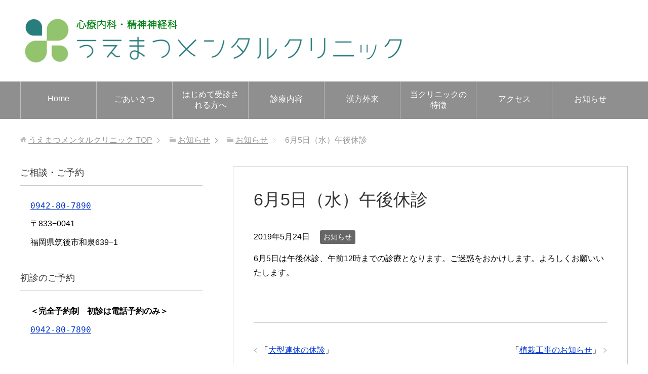

--- FILE ---
content_type: text/html; charset=UTF-8
request_url: https://uematsu-clinic.com/6_5outofservice/
body_size: 9211
content:
<!DOCTYPE html>
<html lang="ja"
      class="col2r">
<head prefix="og: http://ogp.me/ns# fb: http://ogp.me/ns/fb#">

    <title>6月5日（水）午後休診 | うえまつメンタルクリニック</title>
    <meta charset="UTF-8">
    <meta http-equiv="X-UA-Compatible" content="IE=edge">
	        <meta name="viewport" content="width=device-width, initial-scale=1.0">
			            <meta name="keywords" content="お知らせ">
				            <meta name="description" content="6月5日は午後休診、午前12時までの診療となります。ご迷惑をおかけします。よろしくお願いいたします。 &nbsp;">
		<link rel="canonical" href="http://uematsu-clinic.com/6_5outofservice/" />
<meta name='robots' content='max-image-preview:large' />
<link rel="alternate" type="application/rss+xml" title="うえまつメンタルクリニック &raquo; フィード" href="https://uematsu-clinic.com/feed/" />
<link rel="alternate" type="application/rss+xml" title="うえまつメンタルクリニック &raquo; コメントフィード" href="https://uematsu-clinic.com/comments/feed/" />
<link rel="alternate" type="application/rss+xml" title="うえまつメンタルクリニック &raquo; 6月5日（水）午後休診 のコメントのフィード" href="https://uematsu-clinic.com/6_5outofservice/feed/" />
<link rel="alternate" title="oEmbed (JSON)" type="application/json+oembed" href="https://uematsu-clinic.com/wp-json/oembed/1.0/embed?url=https%3A%2F%2Fuematsu-clinic.com%2F6_5outofservice%2F" />
<link rel="alternate" title="oEmbed (XML)" type="text/xml+oembed" href="https://uematsu-clinic.com/wp-json/oembed/1.0/embed?url=https%3A%2F%2Fuematsu-clinic.com%2F6_5outofservice%2F&#038;format=xml" />
<style id='wp-img-auto-sizes-contain-inline-css' type='text/css'>
img:is([sizes=auto i],[sizes^="auto," i]){contain-intrinsic-size:3000px 1500px}
/*# sourceURL=wp-img-auto-sizes-contain-inline-css */
</style>
<style id='wp-emoji-styles-inline-css' type='text/css'>

	img.wp-smiley, img.emoji {
		display: inline !important;
		border: none !important;
		box-shadow: none !important;
		height: 1em !important;
		width: 1em !important;
		margin: 0 0.07em !important;
		vertical-align: -0.1em !important;
		background: none !important;
		padding: 0 !important;
	}
/*# sourceURL=wp-emoji-styles-inline-css */
</style>
<style id='wp-block-library-inline-css' type='text/css'>
:root{--wp-block-synced-color:#7a00df;--wp-block-synced-color--rgb:122,0,223;--wp-bound-block-color:var(--wp-block-synced-color);--wp-editor-canvas-background:#ddd;--wp-admin-theme-color:#007cba;--wp-admin-theme-color--rgb:0,124,186;--wp-admin-theme-color-darker-10:#006ba1;--wp-admin-theme-color-darker-10--rgb:0,107,160.5;--wp-admin-theme-color-darker-20:#005a87;--wp-admin-theme-color-darker-20--rgb:0,90,135;--wp-admin-border-width-focus:2px}@media (min-resolution:192dpi){:root{--wp-admin-border-width-focus:1.5px}}.wp-element-button{cursor:pointer}:root .has-very-light-gray-background-color{background-color:#eee}:root .has-very-dark-gray-background-color{background-color:#313131}:root .has-very-light-gray-color{color:#eee}:root .has-very-dark-gray-color{color:#313131}:root .has-vivid-green-cyan-to-vivid-cyan-blue-gradient-background{background:linear-gradient(135deg,#00d084,#0693e3)}:root .has-purple-crush-gradient-background{background:linear-gradient(135deg,#34e2e4,#4721fb 50%,#ab1dfe)}:root .has-hazy-dawn-gradient-background{background:linear-gradient(135deg,#faaca8,#dad0ec)}:root .has-subdued-olive-gradient-background{background:linear-gradient(135deg,#fafae1,#67a671)}:root .has-atomic-cream-gradient-background{background:linear-gradient(135deg,#fdd79a,#004a59)}:root .has-nightshade-gradient-background{background:linear-gradient(135deg,#330968,#31cdcf)}:root .has-midnight-gradient-background{background:linear-gradient(135deg,#020381,#2874fc)}:root{--wp--preset--font-size--normal:16px;--wp--preset--font-size--huge:42px}.has-regular-font-size{font-size:1em}.has-larger-font-size{font-size:2.625em}.has-normal-font-size{font-size:var(--wp--preset--font-size--normal)}.has-huge-font-size{font-size:var(--wp--preset--font-size--huge)}.has-text-align-center{text-align:center}.has-text-align-left{text-align:left}.has-text-align-right{text-align:right}.has-fit-text{white-space:nowrap!important}#end-resizable-editor-section{display:none}.aligncenter{clear:both}.items-justified-left{justify-content:flex-start}.items-justified-center{justify-content:center}.items-justified-right{justify-content:flex-end}.items-justified-space-between{justify-content:space-between}.screen-reader-text{border:0;clip-path:inset(50%);height:1px;margin:-1px;overflow:hidden;padding:0;position:absolute;width:1px;word-wrap:normal!important}.screen-reader-text:focus{background-color:#ddd;clip-path:none;color:#444;display:block;font-size:1em;height:auto;left:5px;line-height:normal;padding:15px 23px 14px;text-decoration:none;top:5px;width:auto;z-index:100000}html :where(.has-border-color){border-style:solid}html :where([style*=border-top-color]){border-top-style:solid}html :where([style*=border-right-color]){border-right-style:solid}html :where([style*=border-bottom-color]){border-bottom-style:solid}html :where([style*=border-left-color]){border-left-style:solid}html :where([style*=border-width]){border-style:solid}html :where([style*=border-top-width]){border-top-style:solid}html :where([style*=border-right-width]){border-right-style:solid}html :where([style*=border-bottom-width]){border-bottom-style:solid}html :where([style*=border-left-width]){border-left-style:solid}html :where(img[class*=wp-image-]){height:auto;max-width:100%}:where(figure){margin:0 0 1em}html :where(.is-position-sticky){--wp-admin--admin-bar--position-offset:var(--wp-admin--admin-bar--height,0px)}@media screen and (max-width:600px){html :where(.is-position-sticky){--wp-admin--admin-bar--position-offset:0px}}

/*# sourceURL=wp-block-library-inline-css */
</style><style id='global-styles-inline-css' type='text/css'>
:root{--wp--preset--aspect-ratio--square: 1;--wp--preset--aspect-ratio--4-3: 4/3;--wp--preset--aspect-ratio--3-4: 3/4;--wp--preset--aspect-ratio--3-2: 3/2;--wp--preset--aspect-ratio--2-3: 2/3;--wp--preset--aspect-ratio--16-9: 16/9;--wp--preset--aspect-ratio--9-16: 9/16;--wp--preset--color--black: #000000;--wp--preset--color--cyan-bluish-gray: #abb8c3;--wp--preset--color--white: #ffffff;--wp--preset--color--pale-pink: #f78da7;--wp--preset--color--vivid-red: #cf2e2e;--wp--preset--color--luminous-vivid-orange: #ff6900;--wp--preset--color--luminous-vivid-amber: #fcb900;--wp--preset--color--light-green-cyan: #7bdcb5;--wp--preset--color--vivid-green-cyan: #00d084;--wp--preset--color--pale-cyan-blue: #8ed1fc;--wp--preset--color--vivid-cyan-blue: #0693e3;--wp--preset--color--vivid-purple: #9b51e0;--wp--preset--gradient--vivid-cyan-blue-to-vivid-purple: linear-gradient(135deg,rgb(6,147,227) 0%,rgb(155,81,224) 100%);--wp--preset--gradient--light-green-cyan-to-vivid-green-cyan: linear-gradient(135deg,rgb(122,220,180) 0%,rgb(0,208,130) 100%);--wp--preset--gradient--luminous-vivid-amber-to-luminous-vivid-orange: linear-gradient(135deg,rgb(252,185,0) 0%,rgb(255,105,0) 100%);--wp--preset--gradient--luminous-vivid-orange-to-vivid-red: linear-gradient(135deg,rgb(255,105,0) 0%,rgb(207,46,46) 100%);--wp--preset--gradient--very-light-gray-to-cyan-bluish-gray: linear-gradient(135deg,rgb(238,238,238) 0%,rgb(169,184,195) 100%);--wp--preset--gradient--cool-to-warm-spectrum: linear-gradient(135deg,rgb(74,234,220) 0%,rgb(151,120,209) 20%,rgb(207,42,186) 40%,rgb(238,44,130) 60%,rgb(251,105,98) 80%,rgb(254,248,76) 100%);--wp--preset--gradient--blush-light-purple: linear-gradient(135deg,rgb(255,206,236) 0%,rgb(152,150,240) 100%);--wp--preset--gradient--blush-bordeaux: linear-gradient(135deg,rgb(254,205,165) 0%,rgb(254,45,45) 50%,rgb(107,0,62) 100%);--wp--preset--gradient--luminous-dusk: linear-gradient(135deg,rgb(255,203,112) 0%,rgb(199,81,192) 50%,rgb(65,88,208) 100%);--wp--preset--gradient--pale-ocean: linear-gradient(135deg,rgb(255,245,203) 0%,rgb(182,227,212) 50%,rgb(51,167,181) 100%);--wp--preset--gradient--electric-grass: linear-gradient(135deg,rgb(202,248,128) 0%,rgb(113,206,126) 100%);--wp--preset--gradient--midnight: linear-gradient(135deg,rgb(2,3,129) 0%,rgb(40,116,252) 100%);--wp--preset--font-size--small: 13px;--wp--preset--font-size--medium: 20px;--wp--preset--font-size--large: 36px;--wp--preset--font-size--x-large: 42px;--wp--preset--spacing--20: 0.44rem;--wp--preset--spacing--30: 0.67rem;--wp--preset--spacing--40: 1rem;--wp--preset--spacing--50: 1.5rem;--wp--preset--spacing--60: 2.25rem;--wp--preset--spacing--70: 3.38rem;--wp--preset--spacing--80: 5.06rem;--wp--preset--shadow--natural: 6px 6px 9px rgba(0, 0, 0, 0.2);--wp--preset--shadow--deep: 12px 12px 50px rgba(0, 0, 0, 0.4);--wp--preset--shadow--sharp: 6px 6px 0px rgba(0, 0, 0, 0.2);--wp--preset--shadow--outlined: 6px 6px 0px -3px rgb(255, 255, 255), 6px 6px rgb(0, 0, 0);--wp--preset--shadow--crisp: 6px 6px 0px rgb(0, 0, 0);}:where(.is-layout-flex){gap: 0.5em;}:where(.is-layout-grid){gap: 0.5em;}body .is-layout-flex{display: flex;}.is-layout-flex{flex-wrap: wrap;align-items: center;}.is-layout-flex > :is(*, div){margin: 0;}body .is-layout-grid{display: grid;}.is-layout-grid > :is(*, div){margin: 0;}:where(.wp-block-columns.is-layout-flex){gap: 2em;}:where(.wp-block-columns.is-layout-grid){gap: 2em;}:where(.wp-block-post-template.is-layout-flex){gap: 1.25em;}:where(.wp-block-post-template.is-layout-grid){gap: 1.25em;}.has-black-color{color: var(--wp--preset--color--black) !important;}.has-cyan-bluish-gray-color{color: var(--wp--preset--color--cyan-bluish-gray) !important;}.has-white-color{color: var(--wp--preset--color--white) !important;}.has-pale-pink-color{color: var(--wp--preset--color--pale-pink) !important;}.has-vivid-red-color{color: var(--wp--preset--color--vivid-red) !important;}.has-luminous-vivid-orange-color{color: var(--wp--preset--color--luminous-vivid-orange) !important;}.has-luminous-vivid-amber-color{color: var(--wp--preset--color--luminous-vivid-amber) !important;}.has-light-green-cyan-color{color: var(--wp--preset--color--light-green-cyan) !important;}.has-vivid-green-cyan-color{color: var(--wp--preset--color--vivid-green-cyan) !important;}.has-pale-cyan-blue-color{color: var(--wp--preset--color--pale-cyan-blue) !important;}.has-vivid-cyan-blue-color{color: var(--wp--preset--color--vivid-cyan-blue) !important;}.has-vivid-purple-color{color: var(--wp--preset--color--vivid-purple) !important;}.has-black-background-color{background-color: var(--wp--preset--color--black) !important;}.has-cyan-bluish-gray-background-color{background-color: var(--wp--preset--color--cyan-bluish-gray) !important;}.has-white-background-color{background-color: var(--wp--preset--color--white) !important;}.has-pale-pink-background-color{background-color: var(--wp--preset--color--pale-pink) !important;}.has-vivid-red-background-color{background-color: var(--wp--preset--color--vivid-red) !important;}.has-luminous-vivid-orange-background-color{background-color: var(--wp--preset--color--luminous-vivid-orange) !important;}.has-luminous-vivid-amber-background-color{background-color: var(--wp--preset--color--luminous-vivid-amber) !important;}.has-light-green-cyan-background-color{background-color: var(--wp--preset--color--light-green-cyan) !important;}.has-vivid-green-cyan-background-color{background-color: var(--wp--preset--color--vivid-green-cyan) !important;}.has-pale-cyan-blue-background-color{background-color: var(--wp--preset--color--pale-cyan-blue) !important;}.has-vivid-cyan-blue-background-color{background-color: var(--wp--preset--color--vivid-cyan-blue) !important;}.has-vivid-purple-background-color{background-color: var(--wp--preset--color--vivid-purple) !important;}.has-black-border-color{border-color: var(--wp--preset--color--black) !important;}.has-cyan-bluish-gray-border-color{border-color: var(--wp--preset--color--cyan-bluish-gray) !important;}.has-white-border-color{border-color: var(--wp--preset--color--white) !important;}.has-pale-pink-border-color{border-color: var(--wp--preset--color--pale-pink) !important;}.has-vivid-red-border-color{border-color: var(--wp--preset--color--vivid-red) !important;}.has-luminous-vivid-orange-border-color{border-color: var(--wp--preset--color--luminous-vivid-orange) !important;}.has-luminous-vivid-amber-border-color{border-color: var(--wp--preset--color--luminous-vivid-amber) !important;}.has-light-green-cyan-border-color{border-color: var(--wp--preset--color--light-green-cyan) !important;}.has-vivid-green-cyan-border-color{border-color: var(--wp--preset--color--vivid-green-cyan) !important;}.has-pale-cyan-blue-border-color{border-color: var(--wp--preset--color--pale-cyan-blue) !important;}.has-vivid-cyan-blue-border-color{border-color: var(--wp--preset--color--vivid-cyan-blue) !important;}.has-vivid-purple-border-color{border-color: var(--wp--preset--color--vivid-purple) !important;}.has-vivid-cyan-blue-to-vivid-purple-gradient-background{background: var(--wp--preset--gradient--vivid-cyan-blue-to-vivid-purple) !important;}.has-light-green-cyan-to-vivid-green-cyan-gradient-background{background: var(--wp--preset--gradient--light-green-cyan-to-vivid-green-cyan) !important;}.has-luminous-vivid-amber-to-luminous-vivid-orange-gradient-background{background: var(--wp--preset--gradient--luminous-vivid-amber-to-luminous-vivid-orange) !important;}.has-luminous-vivid-orange-to-vivid-red-gradient-background{background: var(--wp--preset--gradient--luminous-vivid-orange-to-vivid-red) !important;}.has-very-light-gray-to-cyan-bluish-gray-gradient-background{background: var(--wp--preset--gradient--very-light-gray-to-cyan-bluish-gray) !important;}.has-cool-to-warm-spectrum-gradient-background{background: var(--wp--preset--gradient--cool-to-warm-spectrum) !important;}.has-blush-light-purple-gradient-background{background: var(--wp--preset--gradient--blush-light-purple) !important;}.has-blush-bordeaux-gradient-background{background: var(--wp--preset--gradient--blush-bordeaux) !important;}.has-luminous-dusk-gradient-background{background: var(--wp--preset--gradient--luminous-dusk) !important;}.has-pale-ocean-gradient-background{background: var(--wp--preset--gradient--pale-ocean) !important;}.has-electric-grass-gradient-background{background: var(--wp--preset--gradient--electric-grass) !important;}.has-midnight-gradient-background{background: var(--wp--preset--gradient--midnight) !important;}.has-small-font-size{font-size: var(--wp--preset--font-size--small) !important;}.has-medium-font-size{font-size: var(--wp--preset--font-size--medium) !important;}.has-large-font-size{font-size: var(--wp--preset--font-size--large) !important;}.has-x-large-font-size{font-size: var(--wp--preset--font-size--x-large) !important;}
/*# sourceURL=global-styles-inline-css */
</style>

<style id='classic-theme-styles-inline-css' type='text/css'>
/*! This file is auto-generated */
.wp-block-button__link{color:#fff;background-color:#32373c;border-radius:9999px;box-shadow:none;text-decoration:none;padding:calc(.667em + 2px) calc(1.333em + 2px);font-size:1.125em}.wp-block-file__button{background:#32373c;color:#fff;text-decoration:none}
/*# sourceURL=/wp-includes/css/classic-themes.min.css */
</style>
<link rel='stylesheet' id='keni_base-css' href='https://uematsu-clinic.com/wp-content/themes/keni71_wp_standard_prototype_201803101329/base.css?ver=6.9' type='text/css' media='all' />
<link rel='stylesheet' id='keni_rwd-css' href='https://uematsu-clinic.com/wp-content/themes/keni71_wp_standard_prototype_201803101329/rwd.css?ver=6.9' type='text/css' media='all' />
<script type="text/javascript" src="https://uematsu-clinic.com/wp-includes/js/jquery/jquery.min.js?ver=3.7.1" id="jquery-core-js"></script>
<script type="text/javascript" src="https://uematsu-clinic.com/wp-includes/js/jquery/jquery-migrate.min.js?ver=3.4.1" id="jquery-migrate-js"></script>
<link rel="https://api.w.org/" href="https://uematsu-clinic.com/wp-json/" /><link rel="alternate" title="JSON" type="application/json" href="https://uematsu-clinic.com/wp-json/wp/v2/posts/553" /><link rel="EditURI" type="application/rsd+xml" title="RSD" href="https://uematsu-clinic.com/xmlrpc.php?rsd" />
<meta name="generator" content="WordPress 6.9" />
<link rel='shortlink' href='https://uematsu-clinic.com/?p=553' />
<link rel="icon" href="https://uematsu-clinic.com/wp-content/uploads/2019/01/favicon-192x192-100x100.png" sizes="32x32" />
<link rel="icon" href="https://uematsu-clinic.com/wp-content/uploads/2019/01/favicon-192x192.png" sizes="192x192" />
<link rel="apple-touch-icon" href="https://uematsu-clinic.com/wp-content/uploads/2019/01/favicon-192x192.png" />
<meta name="msapplication-TileImage" content="https://uematsu-clinic.com/wp-content/uploads/2019/01/favicon-192x192.png" />
    <!--[if lt IE 9]>
    <script src="https://uematsu-clinic.com/wp-content/themes/keni71_wp_standard_prototype_201803101329/js/html5.js"></script><![endif]-->
	<!-- Google tag (gtag.js) -->
<script async src="https://www.googletagmanager.com/gtag/js?id=G-9X6T76FE1Z"></script>
<script>
  window.dataLayer = window.dataLayer || [];
  function gtag(){dataLayer.push(arguments);}
  gtag('js', new Date());

  gtag('config', 'G-9X6T76FE1Z');
</script>

</head>
    <body class="wp-singular post-template-default single single-post postid-553 single-format-standard wp-theme-keni71_wp_standard_prototype_201803101329 metaslider-plugin">
	<!-- Google Tag Manager (noscript) -->
<noscript><iframe src="https://www.googletagmanager.com/ns.html?id=GTM-TZJ2Q29"
height="0" width="0" style="display:none;visibility:hidden"></iframe></noscript>
<!-- End Google Tag Manager (noscript) -->
    <div class="container">
        <header id="top" class="site-header ">
            <div class="site-header-in">
                <div class="site-header-conts">
					                        <p class="site-title"><a
                                    href="https://uematsu-clinic.com"><img src="http://uematsu-clinic.com/wp-content/uploads/2019/01/logo_all_C2.jpg" alt="うえまつメンタルクリニック" /></a>
                        </p>
					                </div>
            </div>
			                <!--▼グローバルナビ-->
                <nav class="global-nav">
                    <div class="global-nav-in">
                        <div class="global-nav-panel"><span class="btn-global-nav icon-gn-menu">メニュー</span></div>
                        <ul id="menu">
							<li class="menu-item menu-item-type-post_type menu-item-object-page menu-item-home menu-item-755"><a href="https://uematsu-clinic.com/">Home</a></li>
<li class="menu-item menu-item-type-post_type menu-item-object-page menu-item-745"><a href="https://uematsu-clinic.com/goaisatsu/">ごあいさつ</a></li>
<li class="menu-item menu-item-type-post_type menu-item-object-page menu-item-746"><a href="https://uematsu-clinic.com/first-guide/">はじめて受診される方へ</a></li>
<li class="menu-item menu-item-type-post_type menu-item-object-page menu-item-747"><a href="https://uematsu-clinic.com/medical/">診療内容</a></li>
<li class="menu-item menu-item-type-post_type menu-item-object-page menu-item-748"><a href="https://uematsu-clinic.com/kanpo/">漢方外来</a></li>
<li class="menu-item menu-item-type-post_type menu-item-object-page menu-item-750"><a href="https://uematsu-clinic.com/feature/">当クリニックの特徴</a></li>
<li class="menu-item menu-item-type-post_type menu-item-object-page menu-item-749"><a href="https://uematsu-clinic.com/access/">アクセス</a></li>
<li class="menu-item menu-item-type-post_type menu-item-object-page current_page_parent menu-item-has-children menu-item-756"><a href="https://uematsu-clinic.com/oshirase/">お知らせ</a>
<ul class="sub-menu">
	<li class="menu-item menu-item-type-post_type menu-item-object-page menu-item-752"><a href="https://uematsu-clinic.com/yokuarugoshitumon/">よくあるご質問</a></li>
	<li class="menu-item menu-item-type-post_type menu-item-object-page menu-item-753"><a href="https://uematsu-clinic.com/kozinzyouhouhogo/">個人情報保護方針</a></li>
	<li class="menu-item menu-item-type-taxonomy menu-item-object-category menu-item-771"><a href="https://uematsu-clinic.com/category/staffrecruitment/">スタッフ募集</a></li>
</ul>
</li>
                        </ul>
                    </div>
                </nav>
                <!--▲グローバルナビ-->
			        </header>
		        <!--▲サイトヘッダー-->

<div class="main-body">
<div class="main-body-in">

		<nav class="breadcrumbs">
			<ol class="breadcrumbs-in" itemscope itemtype="http://schema.org/BreadcrumbList">
				<li class="bcl-first" itemprop="itemListElement" itemscope itemtype="http://schema.org/ListItem">
	<a itemprop="item" href="https://uematsu-clinic.com"><span itemprop="name">うえまつメンタルクリニック</span> TOP</a>
	<meta itemprop="position" content="1" />
</li>
<li itemprop="itemListElement" itemscope itemtype="http://schema.org/ListItem">
	<a itemprop="item" href="https://uematsu-clinic.com/oshirase/"><span itemprop="name">お知らせ</span></a>
	<meta itemprop="position" content="2" />
</li>
<li itemprop="itemListElement" itemscope itemtype="http://schema.org/ListItem">
	<a itemprop="item" href="https://uematsu-clinic.com/category/oshirase/"><span itemprop="name">お知らせ</span></a>
	<meta itemprop="position" content="3" />
</li>
<li class="bcl-last">6月5日（水）午後休診</li>
			</ol>
		</nav>
	
	<!--▼メインコンテンツ-->
	<main>
	<div class="main-conts">

		<!--記事-->
		<article id="post-553" class="section-wrap post-553 post type-post status-publish format-standard category-oshirase">
			<div class="section-in">

			<header class="article-header">
				<h1 class="section-title" itemprop="headline">6月5日（水）午後休診</h1>
				<p class="post-date"><time datetime="2019-05-24" itemprop="datePublished" content="2019-05-24" >2019年5月24日</time></p>
				<meta itemprop="dateModified" content="2019-05-24">
								<div class="post-cat">
<span class="cat cat007" style="background-color: #666;"><a href="https://uematsu-clinic.com/category/oshirase/" style="color: #FFF;">お知らせ</a></span>

</div>
							</header>

			<div class="article-body">
			<p><span style="font-family: arial, helvetica, sans-serif;">6月5日は午後休診、午前12時までの診療となります。ご迷惑をおかけします。よろしくお願いいたします。</span></p>
<p>&nbsp;</p>
			</div><!--article-body-->

						
						<div class="page-nav-bf cont-nav">
<p class="page-nav-next">「<a href="https://uematsu-clinic.com/plantsconstruction/" rel="next">植栽工事のお知らせ</a>」</p>
<p class="page-nav-prev">「<a href="https://uematsu-clinic.com/oogatarenkyukyushin/" rel="prev">大型連休の休診</a>」</p>
			</div>
			
			<section id="comments" class="comments-area">
			
<!-- You can start editing here. -->


			<!-- If comments are closed. -->
		<!--<p class="nocomments">コメントは受け付けていません。</p>-->

			</section>

			</div><!--section-in-->
		</article><!--記事-->


	</div><!--main-conts-->
	</main>
	<!--▲メインコンテンツ-->

	    <!--▼サブコンテンツ-->
    <aside class="sub-conts sidebar">
		<section id="text-2" class="section-wrap widget-conts widget_text"><div class="section-in"><h3 class="section-title">ご相談・ご予約</h3>			<div class="textwidget"><p><strong><code><a href="tel:0942-80-7890">0942-80-7890</a></code></strong></p>
<p>〒833−0041</p>
<p>福岡県筑後市和泉639−1</p>
</div>
		</div></section><section id="text-3" class="section-wrap widget-conts widget_text"><div class="section-in"><h3 class="section-title">初診のご予約</h3>			<div class="textwidget"><p><strong>＜完全予約制　初診は電話予約のみ＞</strong></p>
<p><strong><code><a href="tel:0942-80-7890">0942-80-7890</a></code></strong></p>
<p>&nbsp;</p>
</div>
		</div></section><section id="text-7" class="section-wrap widget-conts widget_text"><div class="section-in"><h3 class="section-title">再診ネット予約</h3>			<div class="textwidget"><p><strong><a href="https://qr.digikar-smart.jp/8603aff2-1df9-42b7-8429-7a394e0927de/reserve?mid=4085ffbc-1081-429a-bfa1-0da1312a5d82">再診ネット予約はこちらから</a></strong></p>
<p><a href="http://uematsu-clinic.com/wp-content/uploads/2024/03/reservation-3.pdf">スマホアプリ用QRコード</a></p>
<p>&nbsp;</p>
<p>&nbsp;</p>
<p>&nbsp;</p>
<p>&nbsp;</p>
</div>
		</div></section><section id="keni_recent_post-2" class="section-wrap widget-conts widget_keni_recent_post"><div class="section-in"><h3 class="section-title">最近の投稿</h3>
<ul class="link-menu-image">
<li>
<div class="link-menu-image-thumb"><a href="https://uematsu-clinic.com/adhd/"><img width="100" height="100" src="https://uematsu-clinic.com/wp-content/uploads/2025/05/ORY_B_015-100x100.jpg" class="attachment-ss_thumb size-ss_thumb wp-post-image" alt="" decoding="async" loading="lazy" srcset="https://uematsu-clinic.com/wp-content/uploads/2025/05/ORY_B_015-100x100.jpg 100w, https://uematsu-clinic.com/wp-content/uploads/2025/05/ORY_B_015-150x150.jpg 150w, https://uematsu-clinic.com/wp-content/uploads/2025/05/ORY_B_015-320x320.jpg 320w, https://uematsu-clinic.com/wp-content/uploads/2025/05/ORY_B_015-200x200.jpg 200w" sizes="auto, (max-width: 100px) 100vw, 100px" /></a></div>
<p class="post-title"><a href="https://uematsu-clinic.com/adhd/">大人の発達障害</a><span class="post-date">（2025年5月15日）</span></p>
</li>
</ul>
</div></section><section id="text-5" class="section-wrap widget-conts widget_text"><div class="section-in"><h3 class="section-title">マップ</h3>			<div class="textwidget"><p><iframe loading="lazy" src="https://www.google.com/maps/embed?pb=!1m18!1m12!1m3!1d425390.5278520021!2d130.10885128008397!3d33.59587182871684!2m3!1f0!2f0!3f0!3m2!1i1024!2i768!4f13.1!3m3!1m2!1s0x3541af7242ae1b8d%3A0x46b969b245c2f38e!2z44GG44GI44G-44Gk44Oh44Oz44K_44Or44Kv44Oq44OL44OD44Kv!5e0!3m2!1sja!2sjp!4v1555335740224!5m2!1sja!2sjp" frameborder="0" style="border:0" allowfullscreen></iframe></p>
</div>
		</div></section><section id="categories-2" class="section-wrap widget-conts widget_categories"><div class="section-in"><h3 class="section-title">お知らせ・ブログ</h3>
			<ul>
					<li class="cat-item cat-item-7"><a href="https://uematsu-clinic.com/category/oshirase/">お知らせ</a> (53)
</li>
	<li class="cat-item cat-item-9"><a href="https://uematsu-clinic.com/category/inchoublog/">院長ブログ</a> (24)
<ul class='children'>
	<li class="cat-item cat-item-11"><a href="https://uematsu-clinic.com/category/inchoublog/iryou/">医療</a> (14)
</li>
	<li class="cat-item cat-item-12"><a href="https://uematsu-clinic.com/category/inchoublog/nichizyoudekigoto/">日常できごと</a> (7)
</li>
	<li class="cat-item cat-item-13"><a href="https://uematsu-clinic.com/category/inchoublog/zakkann/">雑感</a> (3)
</li>
</ul>
</li>
	<li class="cat-item cat-item-10"><a href="https://uematsu-clinic.com/category/stuffblog/">スタッフブログ</a> (3)
</li>
			</ul>

			</div></section>    </aside>
    <!--▲サブコンテンツ-->

	
</div>
</div>

<!--▼サイトフッター-->
<footer class="site-footer">
	<div class="site-footer-in">
	<div class="site-footer-conts">
	</div>
	</div>
	<div class="copyright">
		<p><small>(C) 2018うえまつメンタルクリニック</small></p>
	</div>
</footer>
<!--▲サイトフッター-->


<!--▼ページトップ-->
<p class="page-top"><a href="#top"><img class="over" src="https://uematsu-clinic.com/wp-content/themes/keni71_wp_standard_prototype_201803101329/images/common/page-top_off.png" width="80" height="80" alt="ページの先頭へ"></a></p>
<!--▲ページトップ-->

</div><!--container-->

<script type="speculationrules">
{"prefetch":[{"source":"document","where":{"and":[{"href_matches":"/*"},{"not":{"href_matches":["/wp-*.php","/wp-admin/*","/wp-content/uploads/*","/wp-content/*","/wp-content/plugins/*","/wp-content/themes/keni71_wp_standard_prototype_201803101329/*","/*\\?(.+)"]}},{"not":{"selector_matches":"a[rel~=\"nofollow\"]"}},{"not":{"selector_matches":".no-prefetch, .no-prefetch a"}}]},"eagerness":"conservative"}]}
</script>
<script type="text/javascript" src="https://uematsu-clinic.com/wp-content/themes/keni71_wp_standard_prototype_201803101329/js/socialButton.js?ver=6.9" id="my-social-js"></script>
<script type="text/javascript" src="https://uematsu-clinic.com/wp-content/themes/keni71_wp_standard_prototype_201803101329/js/utility.js?ver=6.9" id="my-utility-js"></script>
<script id="wp-emoji-settings" type="application/json">
{"baseUrl":"https://s.w.org/images/core/emoji/17.0.2/72x72/","ext":".png","svgUrl":"https://s.w.org/images/core/emoji/17.0.2/svg/","svgExt":".svg","source":{"concatemoji":"https://uematsu-clinic.com/wp-includes/js/wp-emoji-release.min.js?ver=6.9"}}
</script>
<script type="module">
/* <![CDATA[ */
/*! This file is auto-generated */
const a=JSON.parse(document.getElementById("wp-emoji-settings").textContent),o=(window._wpemojiSettings=a,"wpEmojiSettingsSupports"),s=["flag","emoji"];function i(e){try{var t={supportTests:e,timestamp:(new Date).valueOf()};sessionStorage.setItem(o,JSON.stringify(t))}catch(e){}}function c(e,t,n){e.clearRect(0,0,e.canvas.width,e.canvas.height),e.fillText(t,0,0);t=new Uint32Array(e.getImageData(0,0,e.canvas.width,e.canvas.height).data);e.clearRect(0,0,e.canvas.width,e.canvas.height),e.fillText(n,0,0);const a=new Uint32Array(e.getImageData(0,0,e.canvas.width,e.canvas.height).data);return t.every((e,t)=>e===a[t])}function p(e,t){e.clearRect(0,0,e.canvas.width,e.canvas.height),e.fillText(t,0,0);var n=e.getImageData(16,16,1,1);for(let e=0;e<n.data.length;e++)if(0!==n.data[e])return!1;return!0}function u(e,t,n,a){switch(t){case"flag":return n(e,"\ud83c\udff3\ufe0f\u200d\u26a7\ufe0f","\ud83c\udff3\ufe0f\u200b\u26a7\ufe0f")?!1:!n(e,"\ud83c\udde8\ud83c\uddf6","\ud83c\udde8\u200b\ud83c\uddf6")&&!n(e,"\ud83c\udff4\udb40\udc67\udb40\udc62\udb40\udc65\udb40\udc6e\udb40\udc67\udb40\udc7f","\ud83c\udff4\u200b\udb40\udc67\u200b\udb40\udc62\u200b\udb40\udc65\u200b\udb40\udc6e\u200b\udb40\udc67\u200b\udb40\udc7f");case"emoji":return!a(e,"\ud83e\u1fac8")}return!1}function f(e,t,n,a){let r;const o=(r="undefined"!=typeof WorkerGlobalScope&&self instanceof WorkerGlobalScope?new OffscreenCanvas(300,150):document.createElement("canvas")).getContext("2d",{willReadFrequently:!0}),s=(o.textBaseline="top",o.font="600 32px Arial",{});return e.forEach(e=>{s[e]=t(o,e,n,a)}),s}function r(e){var t=document.createElement("script");t.src=e,t.defer=!0,document.head.appendChild(t)}a.supports={everything:!0,everythingExceptFlag:!0},new Promise(t=>{let n=function(){try{var e=JSON.parse(sessionStorage.getItem(o));if("object"==typeof e&&"number"==typeof e.timestamp&&(new Date).valueOf()<e.timestamp+604800&&"object"==typeof e.supportTests)return e.supportTests}catch(e){}return null}();if(!n){if("undefined"!=typeof Worker&&"undefined"!=typeof OffscreenCanvas&&"undefined"!=typeof URL&&URL.createObjectURL&&"undefined"!=typeof Blob)try{var e="postMessage("+f.toString()+"("+[JSON.stringify(s),u.toString(),c.toString(),p.toString()].join(",")+"));",a=new Blob([e],{type:"text/javascript"});const r=new Worker(URL.createObjectURL(a),{name:"wpTestEmojiSupports"});return void(r.onmessage=e=>{i(n=e.data),r.terminate(),t(n)})}catch(e){}i(n=f(s,u,c,p))}t(n)}).then(e=>{for(const n in e)a.supports[n]=e[n],a.supports.everything=a.supports.everything&&a.supports[n],"flag"!==n&&(a.supports.everythingExceptFlag=a.supports.everythingExceptFlag&&a.supports[n]);var t;a.supports.everythingExceptFlag=a.supports.everythingExceptFlag&&!a.supports.flag,a.supports.everything||((t=a.source||{}).concatemoji?r(t.concatemoji):t.wpemoji&&t.twemoji&&(r(t.twemoji),r(t.wpemoji)))});
//# sourceURL=https://uematsu-clinic.com/wp-includes/js/wp-emoji-loader.min.js
/* ]]> */
</script>
	

</body>
</html>